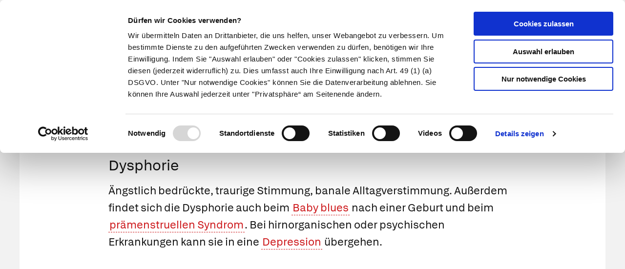

--- FILE ---
content_type: text/html; charset=UTF-8
request_url: https://www.apotheken.de/medikamente/lexikon/d0207-dysphorie
body_size: 4652
content:
<!doctype html>
<html lang="de" class="">
    <head>
        <meta charset="utf-8">
        <meta http-equiv="x-ua-compatible" content="ie=edge">
        <title>Dysphorie</title>
        <meta name="viewport" content="width=device-width, initial-scale=1">
        <meta name="theme-color" content="#cc1417">
                <link rel="icon" type="image/png" href="/favicon-32x32.png" sizes="32x32">
        <link rel="icon" type="image/png" href="/favicon-96x96.png" sizes="96x96">
        <link rel="apple-touch-icon" href="/apple-touch-icon.png">
        <link rel="manifest" href="/media/manifest.json">
        <link rel="mask-icon" sizes="any" href="/media/apotheken-de-mask-icon.svg" color="#cc0000">
                <link rel="stylesheet" href="/build/app-essentials.4ddef13e.css" integrity="sha384-mziy51teqTrB1ph7/tRSnbe5At9BbN7lEmB4yjWKX2XBrRkhgEqeniY7Mdf3qYKs">
        <link rel="preload" href="/build/app.8af5e045.css" as="style" onload="this.rel=&quot;stylesheet&quot;;" integrity="sha384-Em5yzJ+Ly4GB7puEOvZXNsbHDIq/6qShuiAY3mtxdnKI+SiQYRV4OS6I39j0VgIH">
                    <script id="Cookiebot" src="https://consent.cookiebot.com/uc.js" data-cbid="d0fcfea8-4ee5-4ac9-b5b6-6c5b3c29ee0b" type="text/javascript" async></script>
        <script type="text/plain" data-cookieconsent="statistics">
    (function(w,d,s,l,i){w[l]=w[l]||[];w[l].push({'gtm.start':
    new Date().getTime(),event:'gtm.js'});var f=d.getElementsByTagName(s)[0],
    j=d.createElement(s),dl=l!='dataLayer'?'&l='+l:'';j.async=true;j.src=
    'https://www.googletagmanager.com/gtm.js?id='+i+dl;f.parentNode.insertBefore(j,f);
    })(window,document,'script','dataLayer','GTM-KXBTW4PW');
</script>
    </head>
    <body class="is-article"><noscript>
    <iframe src="https://www.googletagmanager.com/ns.html?id=GTM-KXBTW4PW" height="0" width="0" style="display:none;visibility:hidden"></iframe>
</noscript>
<header id="header">
    <div class="row collapse">
        <div class="row collapse">
            <div class="title-bar">                 <div class="title-bar-left">
                    <a href="/">
                        <img src="/media/apotheken-de.svg" alt="apotheken.de" loading="lazy" width="300" height="46">
                    </a>
                </div>
                <div class="title-bar-right">
                    <a href="https://mein.apotheken.de" class="button button--icon-text show-for-large pharmacists">
                        <span>Info für Apotheker</span>
                    </a>
                    <a href="https://mein.apotheken.de/backend/login" class="button button--icon-text show-for-large login">
                        <i class="icon-dav-id"></i>
                        <span>Kundenlogin</span>
                    </a>
                    <div class="search hide-for-large">
                        <button type="submit" class="button clear search-form-toggle" aria-label="Suche">
                            <span class="show-for-medium">Suche</span>
                            <i class="icon-search"></i>
                        </button>
                        <form class="search-form" action="/suchergebnis" method="get">
                            <input name="search" type="search" placeholder="Suchbegriff" aria-label="Suchbegriff">
                            <input name="page" type="hidden" value="1">
                        </form>
                    </div>
                    <span data-responsive-toggle="main-menu" data-hide-for="large">
                        <button type="button" data-toggle="main-menu" class="main-menu-toggle">
                            <span></span>
                            <strong class="screen-reader-text">Hauptmenü</strong>
                        </button>
                    </span>
                </div>
            </div>
        </div>
        <div id="main-menu-wrap" class="row collapse" data-sticky-container>
            <div class="top-bar" id="main-menu" data-sticky data-options="marginTop:0;" data-sticky-on="large" data-top-anchor="main-menu-wrap" style="display: none">
                <div class="row collapse">
                    <div class="top-bar-right text-right">
                        <ul class="menu">
                            <li class="search show-for-large">
                                <button type="submit" class="button clear search-form-toggle" aria-label="Suche">
                                    <span>Suche</span>
                                    <i class="icon-search"></i>
                                </button>
                                <form class="search-form" action="/suchergebnis" method="get" data-search>
                                    <input name="search" type="search" placeholder="Suchbegriff" aria-label="Suchbegriff" value="">
                                    <input name="page" type="hidden" value="1">
                                </form>
                            </li>
                            <li class="pharmacists hide-for-large">
                                <a href="https://mein.apotheken.de" class="button button--icon-text">
                                    <span>Info für Apotheker</span>
                                </a>
                            </li>
                            <li class="login">
                                <a href="https://mein.apotheken.de/backend/login" class="button button--icon-text">
                                    <i class="icon-dav-id"></i>
                                    <span class="hide-for-large">Kundenlogin</span>
                                </a>
                            </li>
                        </ul>
                    </div>
                    <div class="top-bar-left">
                        <ul class="vertical medium-vertical menu large-horizontal" data-responsive-menu="accordion medium-dropdown">
                            <li class="logo">
                                <a href="/">
                                    <img src="/media/apotheken-de-a.svg" alt="apotheken.de" loading="lazy" width="40" height="42">
                                </a>
                            </li>
                            <li class="has-submenu--extended ">
                                <a href="/krankheiten">Krankheiten</a>
                                <ul role="menu" class="menu vertical submenu--extended" id="main-menu-illness">
                                    <li class="medium-4 large-3">
                                        <ul class="menu vertical submenu--default">
                                            <li role="menuitem" class="is-submenu-item is-dropdown-submenu-item">
                                                <a href="/krankheiten">Krankheiten A-Z</a>
                                            </li>
                                            <li role="menuitem">
                                                <a href="/krankheiten/krankheiten-und-therapie">Nach Fachgebieten</a>
                                            </li>
                                            <li role="menuitem" class="is-submenu-item is-dropdown-submenu-item">
                                                <a href="/gesundheit/gesund-leben/9-notfalle-und-erste-hilfe">
                                                    Notfälle
                                                </a>
                                            </li>
                                            <li role="menuitem" class="is-submenu-item is-dropdown-submenu-item">
                                                <span class="title">Meistgelesen</span>
                                                <div class="tags">
                                                    <div class="tags loading-animation">
                                                        <span class="button secondary hollow placeholder">&nbsp;</span>
                                                        <span class="button secondary hollow placeholder">&nbsp;</span>
                                                        <span class="button secondary hollow placeholder">&nbsp;</span>
                                                        <span class="button secondary hollow placeholder">&nbsp;</span>
                                                        <span class="button secondary hollow placeholder">&nbsp;</span>
                                                    </div>
                                                </div>
                                            </li>
                                        </ul>
                                    </li>
                                    <li class="medium-8 large-9">
                                        <ul class="menu vertical submenu--topics">
                                            <li role="menuitem" class="is-submenu-item is-dropdown-submenu-item">
                                                <span class="title">Aktuelle Themen</span>
                                            </li>
                                            <li role="menuitem" class="is-submenu-item is-dropdown-submenu-item">
                                                <div class="loading-animation">
                                                    <div class="grid-x">
                                                        <div class="small-5 large-12 cell">
                                                            <figure>
                                                                <div class="placeholder"></div>
                                                            </figure>
                                                        </div>
                                                        <div class="small-7 large-12 cell">
                                                            <h5 class="placeholder">&nbsp;</h5>
                                                            <p class="placeholder"><span></span><span></span><span></span></p>
                                                        </div>
                                                    </div>
                                                </div>
                                            </li>
                                            <li role="menuitem" class="is-submenu-item is-dropdown-submenu-item">
                                                <div class="loading-animation">
                                                    <div class="grid-x">
                                                        <div class="small-5 large-12 cell">
                                                            <figure>
                                                                <div class="placeholder"></div>
                                                            </figure>
                                                        </div>
                                                        <div class="small-7 large-12 cell">
                                                            <h5 class="placeholder">&nbsp;</h5>
                                                            <p class="placeholder"><span></span><span></span><span></span></p>
                                                        </div>
                                                    </div>
                                                </div>
                                            </li>
                                            <li role="menuitem" class="is-submenu-item is-dropdown-submenu-item">
                                                <div class="loading-animation">
                                                    <div class="grid-x">
                                                        <div class="small-5 large-12 cell">
                                                            <figure>
                                                                <div class="placeholder"></div>
                                                            </figure>
                                                        </div>
                                                        <div class="small-7 large-12 cell">
                                                            <h5 class="placeholder">&nbsp;</h5>
                                                            <p class="placeholder"><span></span><span></span><span></span></p>
                                                        </div>
                                                    </div>
                                                </div>
                                            </li>
                                        </ul>
                                    </li>
                                </ul>
                            </li>
                            <li class="has-submenu--extended ">
                                <a href="/symptome">Symptome</a>
                                <ul role="menu" class="menu vertical submenu--extended" id="main-menu-symptom">
                                    <li class="medium-4 large-3">
                                        <ul class="menu vertical submenu--default">
                                            <li role="menuitem" class="is-submenu-item is-dropdown-submenu-item"><a href="/symptome#symptoms-a-z">Symptome A-Z</a></li>
                                            <li role="menuitem" class="is-submenu-item is-dropdown-submenu-item">
                                                <span class="title">Meistgelesen</span>
                                                <div class="tags">
                                                    <div class="tags loading-animation">
                                                        <span class="button secondary hollow placeholder">&nbsp;</span>
                                                        <span class="button secondary hollow placeholder">&nbsp;</span>
                                                        <span class="button secondary hollow placeholder">&nbsp;</span>
                                                        <span class="button secondary hollow placeholder">&nbsp;</span>
                                                        <span class="button secondary hollow placeholder">&nbsp;</span>
                                                    </div>
                                                </div>
                                            </li>
                                        </ul>
                                    </li>
                                    <li class="medium-8 large-9">
                                        <ul class="menu vertical submenu--topics">
                                            <li role="menuitem" class="is-submenu-item is-dropdown-submenu-item">
                                                <span class="title">Themen</span>
                                            </li>
                                            <li role="menuitem" class="is-submenu-item is-dropdown-submenu-item">
                                                <div class="loading-animation">
                                                    <div class="grid-x">
                                                        <div class="small-5 large-12 cell">
                                                            <figure>
                                                                <div class="placeholder"></div>
                                                            </figure>
                                                        </div>
                                                        <div class="small-7 large-12 cell">
                                                            <h5 class="placeholder">&nbsp;</h5>
                                                            <p class="placeholder"><span></span><span></span><span></span></p>
                                                        </div>
                                                    </div>
                                                </div>
                                            </li>
                                            <li role="menuitem" class="is-submenu-item is-dropdown-submenu-item">
                                                <div class="loading-animation">
                                                    <div class="grid-x">
                                                        <div class="small-5 large-12 cell">
                                                            <figure>
                                                                <div class="placeholder"></div>
                                                            </figure>
                                                        </div>
                                                        <div class="small-7 large-12 cell">
                                                            <h5 class="placeholder">&nbsp;</h5>
                                                            <p class="placeholder"><span></span><span></span><span></span></p>
                                                        </div>
                                                    </div>
                                                </div>
                                            </li>
                                            <li role="menuitem" class="is-submenu-item is-dropdown-submenu-item">
                                                <div class="loading-animation">
                                                    <div class="grid-x">
                                                        <div class="small-5 large-12 cell">
                                                            <figure>
                                                                <div class="placeholder"></div>
                                                            </figure>
                                                        </div>
                                                        <div class="small-7 large-12 cell">
                                                            <h5 class="placeholder">&nbsp;</h5>
                                                            <p class="placeholder"><span></span><span></span><span></span></p>
                                                        </div>
                                                    </div>
                                                </div>
                                            </li>
                                        </ul>
                                    </li>
                                </ul>
                            </li>
                            <li class="has-submenu--extended ">
                                <a href="/therapie">Therapie</a>
                                <ul role="menu" class="menu vertical submenu--extended" id="main-menu-therapy">
                                    <li class="medium-4 large-3">
                                        <ul class="menu vertical submenu--default">
                                            <li role="menuitem"><a href="/therapie ">Aktuelle Themen</a></li>
                                            <li>
                                                <span class="title">Meistgelesen</span>
                                                <div class="tags">
                                                    <div class="tags loading-animation">
                                                        <span class="button secondary hollow placeholder">&nbsp;</span>
                                                        <span class="button secondary hollow placeholder">&nbsp;</span>
                                                        <span class="button secondary hollow placeholder">&nbsp;</span>
                                                        <span class="button secondary hollow placeholder">&nbsp;</span>
                                                    </div>
                                                </div>
                                            </li>
                                        </ul>
                                    </li>
                                    <li class="medium-8 large-9">
                                        <ul class="menu vertical submenu--topics">
                                            <li role="menuitem" class="is-submenu-item is-dropdown-submenu-item">
                                                <span class="title">Aktuelle Themen</span>
                                            </li>
                                            <li role="menuitem" class="is-submenu-item is-dropdown-submenu-item">
                                                <div class="loading-animation">
                                                    <div class="grid-x">
                                                        <div class="small-5 large-12 cell">
                                                            <figure>
                                                                <div class="placeholder"></div>
                                                            </figure>
                                                        </div>
                                                        <div class="small-7 large-12 cell">
                                                            <h5 class="placeholder">&nbsp;</h5>
                                                            <p class="placeholder"><span></span><span></span><span></span></p>
                                                        </div>
                                                    </div>
                                                </div>
                                            </li>
                                            <li role="menuitem" class="is-submenu-item is-dropdown-submenu-item">
                                                <div class="loading-animation">
                                                    <div class="grid-x">
                                                        <div class="small-5 large-12 cell">
                                                            <figure>
                                                                <div class="placeholder"></div>
                                                            </figure>
                                                        </div>
                                                        <div class="small-7 large-12 cell">
                                                            <h5 class="placeholder">&nbsp;</h5>
                                                            <p class="placeholder"><span></span><span></span><span></span></p>
                                                        </div>
                                                    </div>
                                                </div>
                                            </li>
                                            <li role="menuitem" class="is-submenu-item is-dropdown-submenu-item">
                                                <div class="loading-animation">
                                                    <div class="grid-x">
                                                        <div class="small-5 large-12 cell">
                                                            <figure>
                                                                <div class="placeholder"></div>
                                                            </figure>
                                                        </div>
                                                        <div class="small-7 large-12 cell">
                                                            <h5 class="placeholder">&nbsp;</h5>
                                                            <p class="placeholder"><span></span><span></span><span></span></p>
                                                        </div>
                                                    </div>
                                                </div>
                                            </li>
                                        </ul>
                                    </li>
                                </ul>
                            </li>
                            <li class="has-submenu--extended is-current">
                                <a href="/medikamente">Medikamente</a>
                                <ul role="menu" class="menu vertical submenu--extended" id="main-menu-medicine">
                                    <li class="medium-4 large-3">
                                        <ul class="menu vertical submenu--default">
                                            <li role="menuitem"><a href="/medikamente">Medikamente A-Z</a></li>
                                            <li role="menuitem"><a href="/medikamente/wirkstoffe">Wirkstoffe A-Z</a></li>
                                            <li role="menuitem"><a href="/beipackzettelsuche">Beipackzettel&shy;suche</a></li>
                                            <li role="menuitem"><a href="/medikamente/lexikon">Medizinlexikon</a></li>
                                        </ul>
                                    </li>
                                    <li class="medium-8 large-9">
                                        <ul class="menu vertical submenu--topics">
                                            <li role="menuitem" class="is-submenu-item is-dropdown-submenu-item">
                                                <span class="title">Aktuelle Themen</span>
                                            </li>
                                            <li role="menuitem" class="is-submenu-item is-dropdown-submenu-item">
                                                <div class="loading-animation">
                                                    <div class="grid-x">
                                                        <div class="small-5 large-12 cell">
                                                            <figure>
                                                                <div class="placeholder"></div>
                                                            </figure>
                                                        </div>
                                                        <div class="small-7 large-12 cell">
                                                            <h5 class="placeholder">&nbsp;</h5>
                                                            <p class="placeholder"><span></span><span></span><span></span></p>
                                                        </div>
                                                    </div>
                                                </div>
                                            </li>
                                            <li role="menuitem" class="is-submenu-item is-dropdown-submenu-item">
                                                <div class="loading-animation">
                                                    <div class="grid-x">
                                                        <div class="small-5 large-12 cell">
                                                            <figure>
                                                                <div class="placeholder"></div>
                                                            </figure>
                                                        </div>
                                                        <div class="small-7 large-12 cell">
                                                            <h5 class="placeholder">&nbsp;</h5>
                                                            <p class="placeholder"><span></span><span></span><span></span></p>
                                                        </div>
                                                    </div>
                                                </div>
                                            </li>
                                            <li role="menuitem" class="is-submenu-item is-dropdown-submenu-item">
                                                <div class="loading-animation">
                                                    <div class="grid-x">
                                                        <div class="small-5 large-12 cell">
                                                            <figure>
                                                                <div class="placeholder"></div>
                                                            </figure>
                                                        </div>
                                                        <div class="small-7 large-12 cell">
                                                            <h5 class="placeholder">&nbsp;</h5>
                                                            <p class="placeholder"><span></span><span></span><span></span></p>
                                                        </div>
                                                    </div>
                                                </div>
                                            </li>
                                        </ul>
                                    </li>
                                </ul>
                            </li>
                            <li class="has-submenu--extended ">
                                <a href="/alternativmedizin/alternative-heilkunde">Naturheilkunde</a>
                                <ul role="menu" class="menu vertical submenu--extended" id="main-menu-homeopathy">
                                    <li class="medium-4 large-3">
                                        <ul class="menu vertical submenu--default">
                                            <li role="menuitem"><a href="/alternativmedizin/alternative-heilkunde">Alternative Heilkunde</a></li>
                                            <li role="menuitem"><a href="/alternativmedizin/heilpflanzen">Heilpflanzen A-Z</a></li>
                                            <li role="menuitem">
                                                <a href="/gesundheit/gesund-leben/69-selbsthilfe">
                                                    Selbsthilfe
                                                </a>
                                            <li>
                                                <span class="title">Meistgelesen</span>
                                                <div class="tags">
                                                    <div class="tags loading-animation">
                                                        <span class="button secondary hollow placeholder">&nbsp;</span>
                                                        <span class="button secondary hollow placeholder">&nbsp;</span>
                                                        <span class="button secondary hollow placeholder">&nbsp;</span>
                                                        <span class="button secondary hollow placeholder">&nbsp;</span>
                                                    </div>
                                                </div>
                                            </li>
                                        </ul>
                                    </li>
                                    <li class="medium-8 large-9">
                                        <ul class="menu vertical submenu--topics">
                                            <li role="menuitem" class="is-submenu-item is-dropdown-submenu-item">
                                                <span class="title">Aktuelle Themen</span>
                                            </li>
                                            <li role="menuitem" class="is-submenu-item is-dropdown-submenu-item">
                                                <div class="loading-animation">
                                                    <div class="grid-x">
                                                        <div class="small-5 large-12 cell">
                                                            <figure>
                                                                <div class="placeholder"></div>
                                                            </figure>
                                                        </div>
                                                        <div class="small-7 large-12 cell">
                                                            <h5 class="placeholder">&nbsp;</h5>
                                                            <p class="placeholder"><span></span><span></span><span></span></p>
                                                        </div>
                                                    </div>
                                                </div>
                                            </li>
                                            <li role="menuitem" class="is-submenu-item is-dropdown-submenu-item">
                                                <div class="loading-animation">
                                                    <div class="grid-x">
                                                        <div class="small-5 large-12 cell">
                                                            <figure>
                                                                <div class="placeholder"></div>
                                                            </figure>
                                                        </div>
                                                        <div class="small-7 large-12 cell">
                                                            <h5 class="placeholder">&nbsp;</h5>
                                                            <p class="placeholder"><span></span><span></span><span></span></p>
                                                        </div>
                                                    </div>
                                                </div>
                                            </li>
                                            <li role="menuitem" class="is-submenu-item is-dropdown-submenu-item">
                                                <div class="loading-animation">
                                                    <div class="grid-x">
                                                        <div class="small-5 large-12 cell">
                                                            <figure>
                                                                <div class="placeholder"></div>
                                                            </figure>
                                                        </div>
                                                        <div class="small-7 large-12 cell">
                                                            <h5 class="placeholder">&nbsp;</h5>
                                                            <p class="placeholder"><span></span><span></span><span></span></p>
                                                        </div>
                                                    </div>
                                                </div>
                                            </li>
                                        </ul>
                                    </li>
                                </ul>
                            </li>
                            <li class="has-submenu--extended ">
                                <a href="/gesundheit/eltern-und-kind">Eltern & Kind</a>
                                <ul role="menu" class="menu vertical submenu--extended" id="main-menu-family">
                                    <li class="medium-4 large-3">
                                        <ul class="menu vertical submenu--default">
                                            <li role="menuitem"><a href="/gesundheit/eltern-und-kind">Aktuelle Themen</a></li>
                                            <li>
                                                <span class="title">Meistgelesen</span>
                                                <div class="tags">
                                                    <div class="tags loading-animation">
                                                        <span class="button secondary hollow placeholder">&nbsp;</span>
                                                        <span class="button secondary hollow placeholder">&nbsp;</span>
                                                        <span class="button secondary hollow placeholder">&nbsp;</span>
                                                        <span class="button secondary hollow placeholder">&nbsp;</span>
                                                    </div>
                                                </div>
                                            </li>
                                        </ul>
                                    </li>
                                    <li class="medium-8 large-9">
                                        <ul class="menu vertical submenu--topics">
                                            <li role="menuitem" class="is-submenu-item is-dropdown-submenu-item">
                                                <span class="title">Aktuelle Themen</span>
                                            </li>
                                            <li role="menuitem" class="is-submenu-item is-dropdown-submenu-item">
                                                <div class="loading-animation">
                                                    <div class="grid-x">
                                                        <div class="small-5 large-12 cell">
                                                            <figure>
                                                                <div class="placeholder"></div>
                                                            </figure>
                                                        </div>
                                                        <div class="small-7 large-12 cell">
                                                            <h5 class="placeholder">&nbsp;</h5>
                                                            <p class="placeholder"><span></span><span></span><span></span></p>
                                                        </div>
                                                    </div>
                                                </div>
                                            </li>
                                            <li role="menuitem" class="is-submenu-item is-dropdown-submenu-item">
                                                <div class="loading-animation">
                                                    <div class="grid-x">
                                                        <div class="small-5 large-12 cell">
                                                            <figure>
                                                                <div class="placeholder"></div>
                                                            </figure>
                                                        </div>
                                                        <div class="small-7 large-12 cell">
                                                            <h5 class="placeholder">&nbsp;</h5>
                                                            <p class="placeholder"><span></span><span></span><span></span></p>
                                                        </div>
                                                    </div>
                                                </div>
                                            </li>
                                            <li role="menuitem" class="is-submenu-item is-dropdown-submenu-item">
                                                <div class="loading-animation">
                                                    <div class="grid-x">
                                                        <div class="small-5 large-12 cell">
                                                            <figure>
                                                                <div class="placeholder"></div>
                                                            </figure>
                                                        </div>
                                                        <div class="small-7 large-12 cell">
                                                            <h5 class="placeholder">&nbsp;</h5>
                                                            <p class="placeholder"><span></span><span></span><span></span></p>
                                                        </div>
                                                    </div>
                                                </div>
                                            </li>
                                        </ul>
                                    </li>
                                </ul>
                            </li>
                            <li class="has-submenu--extended ">
                                <a href="/gesundheit/gesund-leben">Gesund leben</a>
                                <ul role="menu" class="menu vertical submenu--extended" id="main-menu-health">
                                    <li class="medium-4 large-3">
                                        <ul class="menu vertical submenu--default">
                                            <li role="menuitem" class="is-submenu-item is-dropdown-submenu-item"><a href="/gesundheit/gesund-leben">Aktuelle Themen</a></li>
                                            <li role="menuitem">
                                                <a href="/gesundheit/gesund-leben/351-nahrungsergaenzungsmittel">
                                                    Nahrungsergänzungsmittel
                                                </a>
                                            </li>
                                            <li role="menuitem" class="is-submenu-item is-dropdown-submenu-item">
                                                <span class="title">Meistgelesen</span>
                                                <div class="tags">
                                                    <div class="tags loading-animation">
                                                        <span class="button secondary hollow placeholder">&nbsp;</span>
                                                        <span class="button secondary hollow placeholder">&nbsp;</span>
                                                        <span class="button secondary hollow placeholder">&nbsp;</span>
                                                        <span class="button secondary hollow placeholder">&nbsp;</span>
                                                    </div>
                                                </div>
                                            </li>
                                        </ul>
                                    </li>
                                    <li class="medium-8 large-9">
                                        <ul class="menu vertical submenu--topics">
                                            <li role="menuitem" class="is-submenu-item is-dropdown-submenu-item">
                                                <span class="title">Aktuelle Themen</span>
                                            </li>
                                            <li role="menuitem" class="is-submenu-item is-dropdown-submenu-item">
                                                <div class="loading-animation">
                                                    <div class="grid-x">
                                                        <div class="small-5 large-12 cell">
                                                            <figure>
                                                                <div class="placeholder"></div>
                                                            </figure>
                                                        </div>
                                                        <div class="small-7 large-12 cell">
                                                            <h5 class="placeholder">&nbsp;</h5>
                                                            <p class="placeholder"><span></span><span></span><span></span></p>
                                                        </div>
                                                    </div>
                                                </div>
                                            </li>
                                            <li role="menuitem" class="is-submenu-item is-dropdown-submenu-item">
                                                <div class="loading-animation">
                                                    <div class="grid-x">
                                                        <div class="small-5 large-12 cell">
                                                            <figure>
                                                                <div class="placeholder"></div>
                                                            </figure>
                                                        </div>
                                                        <div class="small-7 large-12 cell">
                                                            <h5 class="placeholder">&nbsp;</h5>
                                                            <p class="placeholder"><span></span><span></span><span></span></p>
                                                        </div>
                                                    </div>
                                                </div>
                                            </li>
                                            <li role="menuitem" class="is-submenu-item is-dropdown-submenu-item">
                                                <div class="loading-animation">
                                                    <div class="grid-x">
                                                        <div class="small-5 large-12 cell">
                                                            <figure>
                                                                <div class="placeholder"></div>
                                                            </figure>
                                                        </div>
                                                        <div class="small-7 large-12 cell">
                                                            <h5 class="placeholder">&nbsp;</h5>
                                                            <p class="placeholder"><span></span><span></span><span></span></p>
                                                        </div>
                                                    </div>
                                                </div>
                                            </li>
                                        </ul>
                                    </li>
                                </ul>
                            </li>
                        </ul>
                    </div>
                </div>
            </div>
        </div>
    </div>
</header>

<script>
    window.apiHost = "https://api.apotheken.de";
    window.apiPrefix = "portal";
    window.imageHost = "https://portal.apocdn.net/news/";
</script>

<script id="main-menu-illness-template" type="text/x-handlebars-template">
    <li role="menuitem" class="is-submenu-item is-dropdown-submenu-item">
        <span class="title">Aktuelle Themen</span>
    </li>
    
        {{#each articles}}
            <li role="menuitem" class="is-submenu-item is-dropdown-submenu-item">
                <a href="/krankheiten/{{ id }}-{{ slug }}">
                    <div class="row collapse">
                        <div class="small-5 large-12 columns">
                            <figure>
                                <img src="{{{ image image.href }}}" alt="{{ image.alt }}" loading="lazy" width="227" height="100">
                                <figcaption class="author">{{ image.copyright }}</figcaption>
                            </figure>
                        </div>
                        <div class="small-7 large-12 columns">
                            <h5>{{ title }}</h5>
                            <p>{{ description }} ...</p>
                        </div>
                    </div>
                </a>
            </li>
        {{/each}}
    
</script>

<script id="main-menu-symptom-template" type="text/x-handlebars-template">
    <li role="menuitem" class="is-submenu-item is-dropdown-submenu-item">
        <span class="title">Themen</span>
    </li>
    
        {{#each articles}}
            <li role="menuitem" class="is-submenu-item is-dropdown-submenu-item">
                <a href="/symptome/{{ id }}-{{ slug }}">
                    <div class="row collapse">
                        <div class="small-5 large-12 columns">
                            <figure>
                                <img src="{{{ image image.href }}}" alt="{{ image.alt }}" loading="lazy" width="227" height="100">
                                <figcaption class="author">{{ image.copyright }}</figcaption>
                            </figure>
                        </div>
                        <div class="small-7 large-12 columns">
                            <h5>{{ title }}</h5>
                            <p>{{ description }} ...</p>
                        </div>
                    </div>
                </a>
            </li>
        {{/each}}
    
</script>

<script id="main-menu-health-template" type="text/x-handlebars-template">
    <li role="menuitem" class="is-submenu-item is-dropdown-submenu-item">
        <span class="title">Aktuelle Themen</span>
    </li>
    
        {{#each articles}}
            <li role="menuitem" class="is-submenu-item is-dropdown-submenu-item">
                <a href="/gesundheit{{ subpath }}{{ id }}-{{ slug }}">
                    <div class="row collapse">
                        <div class="small-5 large-12 columns">
                            <figure>
                                <img src="{{{ image image.href }}}" alt="{{ image.alt }}" loading="lazy" width="227" height="100">
                                <figcaption class="author">{{ image.copyright }}</figcaption>
                            </figure>
                        </div>
                        <div class="small-7 large-12 columns">
                            <h5>{{ title }}</h5>
                            <p>{{ description }} ...</p>
                        </div>
                    </div>
                </a>
            </li>
        {{/each}}
    
</script>

<script id="main-menu-homeopathy-template" type="text/x-handlebars-template">
    <li role="menuitem">
        <span class="title">Aktuelle Themen</span>
    </li>
    
        {{#each articles}}
            <li role="menuitem" class="is-submenu-item is-dropdown-submenu-item">
                <a href="/gesundheit/gesund-leben/alternative-heilkunde/{{ id }}-{{ slug }}">
                    <div class="row collapse">
                        <div class="small-5 large-12 columns">
                            <figure>
                                <img src="{{{ image image.href }}}" alt="{{ image.alt }}" loading="lazy" width="227" height="100">
                                <figcaption class="author">{{ image.copyright }}</figcaption>
                            </figure>
                        </div>
                        <div class="small-7 large-12 columns">
                            <h5>{{ title }}</h5>
                            <p>{{ description }} ...</p>
                        </div>
                    </div>
                </a>
            </li>
        {{/each}}
    
</script>

<script id="main-menu-medicine-template" type="text/x-handlebars-template">
    <li role="menuitem">
        <span class="title">Aktuelle Themen</span>
    </li>
    
        {{#each articles}}
            <li role="menuitem" class="is-submenu-item is-dropdown-submenu-item">
                <a href="/krankheiten/hintergrundwissen/{{ id }}-{{ slug }}">
                    <div class="row collapse">
                        <div class="small-5 large-12 columns">
                            <figure>
                                <img src="{{{ image image.href }}}" alt="{{ image.alt }}" loading="lazy" width="227" height="100">
                                <figcaption class="author">{{ image.copyright }}</figcaption>
                            </figure>
                        </div>
                        <div class="small-7 large-12 columns">
                            <h5>{{ title }}</h5>
                            <p>{{ description }} ...</p>
                        </div>
                    </div>
                </a>
            </li>
        {{/each}}
    
</script>

<script id="main-menu-therapy-template" type="text/x-handlebars-template">
    <li role="menuitem">
        <span class="title">Aktuelle Themen</span>
    </li>
    
        {{#each articles}}
            <li role="menuitem" class="is-submenu-item is-dropdown-submenu-item">
                <a href="/therapie{{ subpath }}{{ id }}-{{ slug }}">
                    <div class="row collapse">
                        <div class="small-5 large-12 columns">
                            <figure>
                                <img src="{{{ image image.href }}}" alt="{{ image.alt }}" loading="lazy" width="227" height="100">
                                <figcaption class="author">{{ image.copyright }}</figcaption>
                            </figure>
                        </div>
                        <div class="small-7 large-12 columns">
                            <h5>{{ title }}</h5>
                            <p>{{ description }} ...</p>
                        </div>
                    </div>
                </a>
            </li>
        {{/each}}
    
</script>

<script id="main-menu-family-template" type="text/x-handlebars-template">
    <li role="menuitem">
        <span class="title">Aktuelle Themen</span>
    </li>
    
        {{#each articles}}
            <li role="menuitem" class="is-submenu-item is-dropdown-submenu-item">
                <a href="/gesundheit{{ subpath }}{{ id }}-{{ slug }}">
                    <div class="row collapse">
                        <div class="small-5 large-12 columns">
                            <figure>
                                <img src="{{{ image image.href }}}" alt="{{ image.alt }}" loading="lazy" width="227" height="100">
                                <figcaption class="author">{{ image.copyright }}</figcaption>
                            </figure>
                        </div>
                        <div class="small-7 large-12 columns">
                            <h5>{{ title }}</h5>
                            <p>{{ description }} ...</p>
                        </div>
                    </div>
                </a>
            </li>
        {{/each}}
    
</script>


        <div id="main">
            <div id="content" class="grid-container full">
                    <header id="content__header">
        <div class="grid-x grid-padding-x page-title">
            <div class="cell columns">
                <h1>Medizinlexikon</h1>
            </div>
        </div>
    </header>
    <div class="grid-x row--default-content" data-lexicon-id="d0207">
        <div class="small-12 cell">
            <div class="grid-x grid-padding-x">
                <div class="small-12 large-10 large-offset-1 cell article">
                    <h3>Dysphorie</h3>
                    <p><p class="lex_absatz">Ängstlich bedrückte, traurige Stimmung, banale Alltagverstimmung. Außerdem findet sich die Dysphorie auch beim <a href="/sondertext/10k31-baby-blues#10k31">Baby blues</a> nach einer Geburt und beim <a href="/sondertext/23k13-praemenstruellen-syndrom#23k13">prämenstruellen Syndrom</a>. Bei hirnorganischen oder psychischen Erkrankungen kann sie in eine <a href="/sondertext/30k25-depression#30k25">Depression</a> übergehen.</p></p>
                </div>
            </div>
        </div>
    </div>
            </div>
        </div>

        <footer id="footer">
    <div class="grid-container full">
        <div class="grid-x grid-padding-x grid-x--logos">
            <div class="small-12 medium-6 cell text-right">
                <a href="/" class="logo logo--apotheken-de">
                    <img src="/media/apotheken-de.svg" alt="apotheken.de" loading="lazy" width="300" height="46">
                </a>
            </div>
            <div class="small-12 medium-6 cell text-left">
                <a href="https://www.deutscher-apotheker-verlag.de" class="logo logo--dav" target="_blank">
                    <img src="/media/DAV-logo.svg" alt="DAV Deutscher Apotheker Verlag" width="256" height="90">
                </a>
            </div>
        </div>
    </div>
    <div class="grid-container full">
        <div class="grid-x grid-padding-x">
            <div class="small-12 cell text-center">
                <ul class="menu menu--footer-nav">
                    <li><span>© 2026</span></li>
                    <li><a href="/impressum">Impressum und Nutzungsbedingungen</a></li>
                    <li><a href="/datenschutz">Datenschutz</a></li>
                    <li><a href="javascript:Cookiebot.renew()">Privatsphäre</a></li>
                    <li><a href="/qualitaetsrichtlinien">Qualitätsrichtlinien</a></li>
                    <li><a href="/barrierefreiheit-report">Barrierefreiheit</a></li>
                </ul>
            </div>
        </div>
    </div>
</footer>

<button type="button" id="to-top" href="#header" data-scroll-to="header" title="Auf der Website nach oben springen">
    <i class="icon-arrow-up"></i>
</button>


                <script>
    var findStorage = function (storeName) {
        try {
            var storage = window[storeName],
                x = '__meindav_storage_test__';
            storage.setItem(x, x);
            storage.removeItem(x);
            return storage;
        } catch (e) {
            return {
                items: {},
                setItem: function (key, value) {
                    this.items[key] = value;
                },
                getItem: function (key) {
                    return this.items[key]
                }
            };
        }
    };
    window.storage = findStorage('localStorage');
    window.session = findStorage('sessionStorage');
</script>


        <script src="/build/runtime.de1acb49.js" integrity="sha384-+4ovWOSdswPca06w6KH1+u1ngt35tEG/ME9bjXO3KJcR29SyL5EgKfr3s61ofiQx"></script><script src="/build/692.4c02cbe1.js" integrity="sha384-eDgQ3BsF++Z67KsLq0bYYZNyyUzduJaUm8S2kJpEu+czTylad/poeRfDnbuHR7vH"></script><script src="/build/114.6449c8c6.js" integrity="sha384-Yg3HhmCgyFB39Hx7aYgu9jBmbNRi5EnZ7FOU5hYmCJ90XA3HswS1gdt/c7cpB55a"></script><script src="/build/543.ac95a43c.js" integrity="sha384-odTmwlpQeOUSR2/b/7NrvReYWuG6Jv/38ZRhXgRtCCPuTGAFRZRowj1/hhplObVE"></script><script src="/build/596.fae6ff22.js" integrity="sha384-HE5vVuxFYQgvQxTF6Jq2dXZNWTBHUHDw2S2l+A5O9GkfD7NdyB8XLlQbhYyVNmT2"></script><script src="/build/575.8c5d9a57.js" integrity="sha384-dpson7U5fFYrBwL8x/zCuWD7ERfJ4jGN/EvtKf2t3rnmmsYYemnqU1XXT/3FAjR6"></script><script src="/build/app.0a657c48.js" integrity="sha384-kwYOm+JAJ+dlzf5GqqnW4Jga5uLM4rHd8l/U76AdwFyhOjrDxA3SYqszE/3TQeV8"></script>

                    </body>
</html>
